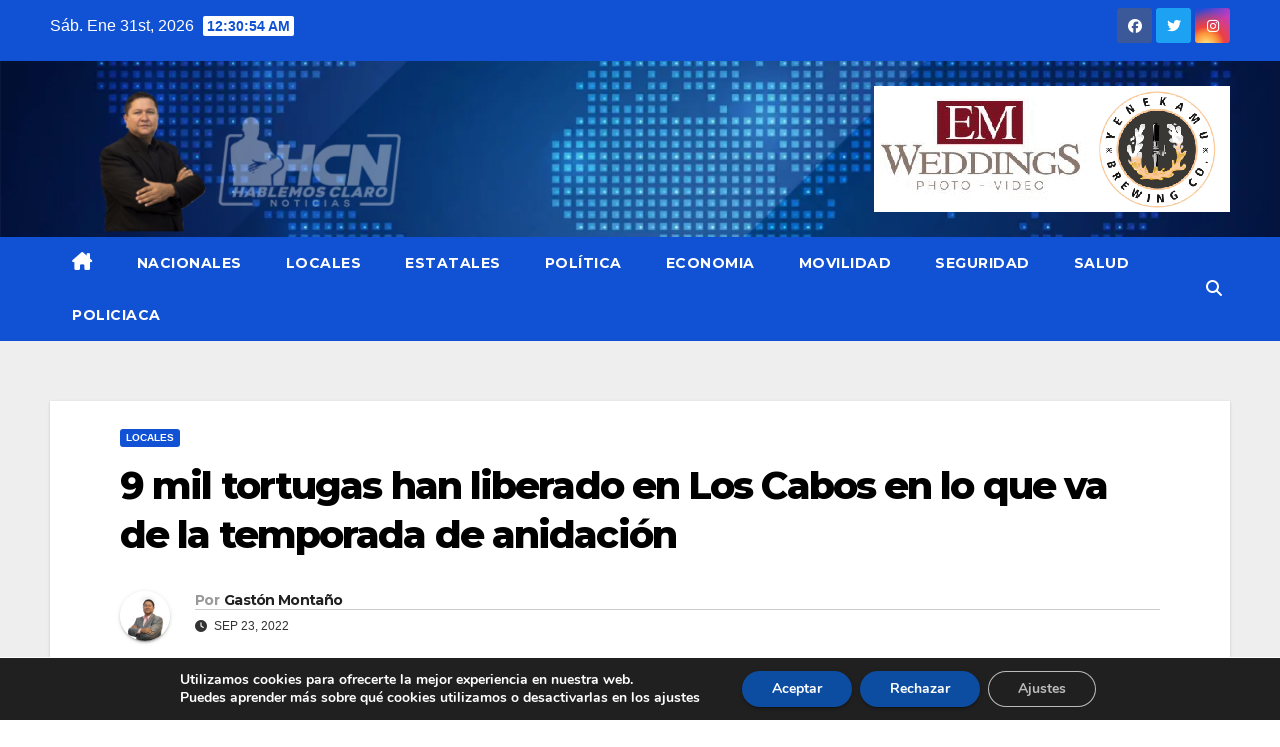

--- FILE ---
content_type: text/html; charset=UTF-8
request_url: https://hcn.mx/2022/09/23/9-mil-tortugas-han-liberado-en-los-cabos-en-lo-que-va-de-la-temporada-de-anidacion/
body_size: 89914
content:
<!DOCTYPE html>
<html lang="es">
<head>
<meta charset="UTF-8">
<meta name="viewport" content="width=device-width, initial-scale=1">
<link rel="profile" href="https://gmpg.org/xfn/11">
<title>9 mil tortugas han liberado en Los Cabos en lo que va de la temporada de anidación &#8211; HCN</title>
<meta name='robots' content='max-image-preview:large' />

<!-- Open Graph Meta Tags generated by Blog2Social 842 - https://www.blog2social.com -->
<meta property="og:title" content="9 mil tortugas han liberado en Los Cabos en lo que va de la temporada de anidación"/>
<meta property="og:description" content="• Se han protegido 4 mil 694 nidos con 33 mil 899 huevos.  Los Cabos, B.C.S., 23 septiembre 2022.- Ante la temporada de desove de la tortuga marina en playa"/>
<meta property="og:url" content="https://hcn.mx/2022/09/23/9-mil-tortugas-han-liberado-en-los-cabos-en-lo-que-va-de-la-temporada-de-anidacion/"/>
<meta property="og:image" content="https://hcn.mx/wp-content/uploads/2022/09/04-9-mil-tortugas-han-liberado-en-Los-Cabos-en-lo-que-va-la-temporada-de-anidacioen-02.jpeg"/>
<meta property="og:type" content="article"/>
<meta property="og:article:published_time" content="2022-09-23 14:58:43"/>
<meta property="og:article:modified_time" content="2022-09-23 14:58:43"/>
<!-- Open Graph Meta Tags generated by Blog2Social 842 - https://www.blog2social.com -->

<!-- Twitter Card generated by Blog2Social 842 - https://www.blog2social.com -->
<meta name="twitter:card" content="summary">
<meta name="twitter:title" content="9 mil tortugas han liberado en Los Cabos en lo que va de la temporada de anidación"/>
<meta name="twitter:description" content="• Se han protegido 4 mil 694 nidos con 33 mil 899 huevos.  Los Cabos, B.C.S., 23 septiembre 2022.- Ante la temporada de desove de la tortuga marina en playa"/>
<meta name="twitter:image" content="https://hcn.mx/wp-content/uploads/2022/09/04-9-mil-tortugas-han-liberado-en-Los-Cabos-en-lo-que-va-la-temporada-de-anidacioen-02.jpeg"/>
<!-- Twitter Card generated by Blog2Social 842 - https://www.blog2social.com -->
<meta name="author" content="Gastón Montaño"/>
<link rel='dns-prefetch' href='//fonts.googleapis.com' />
<link rel="alternate" type="application/rss+xml" title="HCN &raquo; Feed" href="https://hcn.mx/feed/" />
<link rel="alternate" type="application/rss+xml" title="HCN &raquo; Feed de los comentarios" href="https://hcn.mx/comments/feed/" />
<link rel="alternate" title="oEmbed (JSON)" type="application/json+oembed" href="https://hcn.mx/wp-json/oembed/1.0/embed?url=https%3A%2F%2Fhcn.mx%2F2022%2F09%2F23%2F9-mil-tortugas-han-liberado-en-los-cabos-en-lo-que-va-de-la-temporada-de-anidacion%2F" />
<link rel="alternate" title="oEmbed (XML)" type="text/xml+oembed" href="https://hcn.mx/wp-json/oembed/1.0/embed?url=https%3A%2F%2Fhcn.mx%2F2022%2F09%2F23%2F9-mil-tortugas-han-liberado-en-los-cabos-en-lo-que-va-de-la-temporada-de-anidacion%2F&#038;format=xml" />
<style id='wp-img-auto-sizes-contain-inline-css'>
img:is([sizes=auto i],[sizes^="auto," i]){contain-intrinsic-size:3000px 1500px}
/*# sourceURL=wp-img-auto-sizes-contain-inline-css */
</style>
<style id='wp-emoji-styles-inline-css'>

	img.wp-smiley, img.emoji {
		display: inline !important;
		border: none !important;
		box-shadow: none !important;
		height: 1em !important;
		width: 1em !important;
		margin: 0 0.07em !important;
		vertical-align: -0.1em !important;
		background: none !important;
		padding: 0 !important;
	}
/*# sourceURL=wp-emoji-styles-inline-css */
</style>
<style id='wp-block-library-inline-css'>
:root{--wp-block-synced-color:#7a00df;--wp-block-synced-color--rgb:122,0,223;--wp-bound-block-color:var(--wp-block-synced-color);--wp-editor-canvas-background:#ddd;--wp-admin-theme-color:#007cba;--wp-admin-theme-color--rgb:0,124,186;--wp-admin-theme-color-darker-10:#006ba1;--wp-admin-theme-color-darker-10--rgb:0,107,160.5;--wp-admin-theme-color-darker-20:#005a87;--wp-admin-theme-color-darker-20--rgb:0,90,135;--wp-admin-border-width-focus:2px}@media (min-resolution:192dpi){:root{--wp-admin-border-width-focus:1.5px}}.wp-element-button{cursor:pointer}:root .has-very-light-gray-background-color{background-color:#eee}:root .has-very-dark-gray-background-color{background-color:#313131}:root .has-very-light-gray-color{color:#eee}:root .has-very-dark-gray-color{color:#313131}:root .has-vivid-green-cyan-to-vivid-cyan-blue-gradient-background{background:linear-gradient(135deg,#00d084,#0693e3)}:root .has-purple-crush-gradient-background{background:linear-gradient(135deg,#34e2e4,#4721fb 50%,#ab1dfe)}:root .has-hazy-dawn-gradient-background{background:linear-gradient(135deg,#faaca8,#dad0ec)}:root .has-subdued-olive-gradient-background{background:linear-gradient(135deg,#fafae1,#67a671)}:root .has-atomic-cream-gradient-background{background:linear-gradient(135deg,#fdd79a,#004a59)}:root .has-nightshade-gradient-background{background:linear-gradient(135deg,#330968,#31cdcf)}:root .has-midnight-gradient-background{background:linear-gradient(135deg,#020381,#2874fc)}:root{--wp--preset--font-size--normal:16px;--wp--preset--font-size--huge:42px}.has-regular-font-size{font-size:1em}.has-larger-font-size{font-size:2.625em}.has-normal-font-size{font-size:var(--wp--preset--font-size--normal)}.has-huge-font-size{font-size:var(--wp--preset--font-size--huge)}.has-text-align-center{text-align:center}.has-text-align-left{text-align:left}.has-text-align-right{text-align:right}.has-fit-text{white-space:nowrap!important}#end-resizable-editor-section{display:none}.aligncenter{clear:both}.items-justified-left{justify-content:flex-start}.items-justified-center{justify-content:center}.items-justified-right{justify-content:flex-end}.items-justified-space-between{justify-content:space-between}.screen-reader-text{border:0;clip-path:inset(50%);height:1px;margin:-1px;overflow:hidden;padding:0;position:absolute;width:1px;word-wrap:normal!important}.screen-reader-text:focus{background-color:#ddd;clip-path:none;color:#444;display:block;font-size:1em;height:auto;left:5px;line-height:normal;padding:15px 23px 14px;text-decoration:none;top:5px;width:auto;z-index:100000}html :where(.has-border-color){border-style:solid}html :where([style*=border-top-color]){border-top-style:solid}html :where([style*=border-right-color]){border-right-style:solid}html :where([style*=border-bottom-color]){border-bottom-style:solid}html :where([style*=border-left-color]){border-left-style:solid}html :where([style*=border-width]){border-style:solid}html :where([style*=border-top-width]){border-top-style:solid}html :where([style*=border-right-width]){border-right-style:solid}html :where([style*=border-bottom-width]){border-bottom-style:solid}html :where([style*=border-left-width]){border-left-style:solid}html :where(img[class*=wp-image-]){height:auto;max-width:100%}:where(figure){margin:0 0 1em}html :where(.is-position-sticky){--wp-admin--admin-bar--position-offset:var(--wp-admin--admin-bar--height,0px)}@media screen and (max-width:600px){html :where(.is-position-sticky){--wp-admin--admin-bar--position-offset:0px}}

/*# sourceURL=wp-block-library-inline-css */
</style><style id='global-styles-inline-css'>
:root{--wp--preset--aspect-ratio--square: 1;--wp--preset--aspect-ratio--4-3: 4/3;--wp--preset--aspect-ratio--3-4: 3/4;--wp--preset--aspect-ratio--3-2: 3/2;--wp--preset--aspect-ratio--2-3: 2/3;--wp--preset--aspect-ratio--16-9: 16/9;--wp--preset--aspect-ratio--9-16: 9/16;--wp--preset--color--black: #000000;--wp--preset--color--cyan-bluish-gray: #abb8c3;--wp--preset--color--white: #ffffff;--wp--preset--color--pale-pink: #f78da7;--wp--preset--color--vivid-red: #cf2e2e;--wp--preset--color--luminous-vivid-orange: #ff6900;--wp--preset--color--luminous-vivid-amber: #fcb900;--wp--preset--color--light-green-cyan: #7bdcb5;--wp--preset--color--vivid-green-cyan: #00d084;--wp--preset--color--pale-cyan-blue: #8ed1fc;--wp--preset--color--vivid-cyan-blue: #0693e3;--wp--preset--color--vivid-purple: #9b51e0;--wp--preset--gradient--vivid-cyan-blue-to-vivid-purple: linear-gradient(135deg,rgb(6,147,227) 0%,rgb(155,81,224) 100%);--wp--preset--gradient--light-green-cyan-to-vivid-green-cyan: linear-gradient(135deg,rgb(122,220,180) 0%,rgb(0,208,130) 100%);--wp--preset--gradient--luminous-vivid-amber-to-luminous-vivid-orange: linear-gradient(135deg,rgb(252,185,0) 0%,rgb(255,105,0) 100%);--wp--preset--gradient--luminous-vivid-orange-to-vivid-red: linear-gradient(135deg,rgb(255,105,0) 0%,rgb(207,46,46) 100%);--wp--preset--gradient--very-light-gray-to-cyan-bluish-gray: linear-gradient(135deg,rgb(238,238,238) 0%,rgb(169,184,195) 100%);--wp--preset--gradient--cool-to-warm-spectrum: linear-gradient(135deg,rgb(74,234,220) 0%,rgb(151,120,209) 20%,rgb(207,42,186) 40%,rgb(238,44,130) 60%,rgb(251,105,98) 80%,rgb(254,248,76) 100%);--wp--preset--gradient--blush-light-purple: linear-gradient(135deg,rgb(255,206,236) 0%,rgb(152,150,240) 100%);--wp--preset--gradient--blush-bordeaux: linear-gradient(135deg,rgb(254,205,165) 0%,rgb(254,45,45) 50%,rgb(107,0,62) 100%);--wp--preset--gradient--luminous-dusk: linear-gradient(135deg,rgb(255,203,112) 0%,rgb(199,81,192) 50%,rgb(65,88,208) 100%);--wp--preset--gradient--pale-ocean: linear-gradient(135deg,rgb(255,245,203) 0%,rgb(182,227,212) 50%,rgb(51,167,181) 100%);--wp--preset--gradient--electric-grass: linear-gradient(135deg,rgb(202,248,128) 0%,rgb(113,206,126) 100%);--wp--preset--gradient--midnight: linear-gradient(135deg,rgb(2,3,129) 0%,rgb(40,116,252) 100%);--wp--preset--font-size--small: 13px;--wp--preset--font-size--medium: 20px;--wp--preset--font-size--large: 36px;--wp--preset--font-size--x-large: 42px;--wp--preset--spacing--20: 0.44rem;--wp--preset--spacing--30: 0.67rem;--wp--preset--spacing--40: 1rem;--wp--preset--spacing--50: 1.5rem;--wp--preset--spacing--60: 2.25rem;--wp--preset--spacing--70: 3.38rem;--wp--preset--spacing--80: 5.06rem;--wp--preset--shadow--natural: 6px 6px 9px rgba(0, 0, 0, 0.2);--wp--preset--shadow--deep: 12px 12px 50px rgba(0, 0, 0, 0.4);--wp--preset--shadow--sharp: 6px 6px 0px rgba(0, 0, 0, 0.2);--wp--preset--shadow--outlined: 6px 6px 0px -3px rgb(255, 255, 255), 6px 6px rgb(0, 0, 0);--wp--preset--shadow--crisp: 6px 6px 0px rgb(0, 0, 0);}:where(.is-layout-flex){gap: 0.5em;}:where(.is-layout-grid){gap: 0.5em;}body .is-layout-flex{display: flex;}.is-layout-flex{flex-wrap: wrap;align-items: center;}.is-layout-flex > :is(*, div){margin: 0;}body .is-layout-grid{display: grid;}.is-layout-grid > :is(*, div){margin: 0;}:where(.wp-block-columns.is-layout-flex){gap: 2em;}:where(.wp-block-columns.is-layout-grid){gap: 2em;}:where(.wp-block-post-template.is-layout-flex){gap: 1.25em;}:where(.wp-block-post-template.is-layout-grid){gap: 1.25em;}.has-black-color{color: var(--wp--preset--color--black) !important;}.has-cyan-bluish-gray-color{color: var(--wp--preset--color--cyan-bluish-gray) !important;}.has-white-color{color: var(--wp--preset--color--white) !important;}.has-pale-pink-color{color: var(--wp--preset--color--pale-pink) !important;}.has-vivid-red-color{color: var(--wp--preset--color--vivid-red) !important;}.has-luminous-vivid-orange-color{color: var(--wp--preset--color--luminous-vivid-orange) !important;}.has-luminous-vivid-amber-color{color: var(--wp--preset--color--luminous-vivid-amber) !important;}.has-light-green-cyan-color{color: var(--wp--preset--color--light-green-cyan) !important;}.has-vivid-green-cyan-color{color: var(--wp--preset--color--vivid-green-cyan) !important;}.has-pale-cyan-blue-color{color: var(--wp--preset--color--pale-cyan-blue) !important;}.has-vivid-cyan-blue-color{color: var(--wp--preset--color--vivid-cyan-blue) !important;}.has-vivid-purple-color{color: var(--wp--preset--color--vivid-purple) !important;}.has-black-background-color{background-color: var(--wp--preset--color--black) !important;}.has-cyan-bluish-gray-background-color{background-color: var(--wp--preset--color--cyan-bluish-gray) !important;}.has-white-background-color{background-color: var(--wp--preset--color--white) !important;}.has-pale-pink-background-color{background-color: var(--wp--preset--color--pale-pink) !important;}.has-vivid-red-background-color{background-color: var(--wp--preset--color--vivid-red) !important;}.has-luminous-vivid-orange-background-color{background-color: var(--wp--preset--color--luminous-vivid-orange) !important;}.has-luminous-vivid-amber-background-color{background-color: var(--wp--preset--color--luminous-vivid-amber) !important;}.has-light-green-cyan-background-color{background-color: var(--wp--preset--color--light-green-cyan) !important;}.has-vivid-green-cyan-background-color{background-color: var(--wp--preset--color--vivid-green-cyan) !important;}.has-pale-cyan-blue-background-color{background-color: var(--wp--preset--color--pale-cyan-blue) !important;}.has-vivid-cyan-blue-background-color{background-color: var(--wp--preset--color--vivid-cyan-blue) !important;}.has-vivid-purple-background-color{background-color: var(--wp--preset--color--vivid-purple) !important;}.has-black-border-color{border-color: var(--wp--preset--color--black) !important;}.has-cyan-bluish-gray-border-color{border-color: var(--wp--preset--color--cyan-bluish-gray) !important;}.has-white-border-color{border-color: var(--wp--preset--color--white) !important;}.has-pale-pink-border-color{border-color: var(--wp--preset--color--pale-pink) !important;}.has-vivid-red-border-color{border-color: var(--wp--preset--color--vivid-red) !important;}.has-luminous-vivid-orange-border-color{border-color: var(--wp--preset--color--luminous-vivid-orange) !important;}.has-luminous-vivid-amber-border-color{border-color: var(--wp--preset--color--luminous-vivid-amber) !important;}.has-light-green-cyan-border-color{border-color: var(--wp--preset--color--light-green-cyan) !important;}.has-vivid-green-cyan-border-color{border-color: var(--wp--preset--color--vivid-green-cyan) !important;}.has-pale-cyan-blue-border-color{border-color: var(--wp--preset--color--pale-cyan-blue) !important;}.has-vivid-cyan-blue-border-color{border-color: var(--wp--preset--color--vivid-cyan-blue) !important;}.has-vivid-purple-border-color{border-color: var(--wp--preset--color--vivid-purple) !important;}.has-vivid-cyan-blue-to-vivid-purple-gradient-background{background: var(--wp--preset--gradient--vivid-cyan-blue-to-vivid-purple) !important;}.has-light-green-cyan-to-vivid-green-cyan-gradient-background{background: var(--wp--preset--gradient--light-green-cyan-to-vivid-green-cyan) !important;}.has-luminous-vivid-amber-to-luminous-vivid-orange-gradient-background{background: var(--wp--preset--gradient--luminous-vivid-amber-to-luminous-vivid-orange) !important;}.has-luminous-vivid-orange-to-vivid-red-gradient-background{background: var(--wp--preset--gradient--luminous-vivid-orange-to-vivid-red) !important;}.has-very-light-gray-to-cyan-bluish-gray-gradient-background{background: var(--wp--preset--gradient--very-light-gray-to-cyan-bluish-gray) !important;}.has-cool-to-warm-spectrum-gradient-background{background: var(--wp--preset--gradient--cool-to-warm-spectrum) !important;}.has-blush-light-purple-gradient-background{background: var(--wp--preset--gradient--blush-light-purple) !important;}.has-blush-bordeaux-gradient-background{background: var(--wp--preset--gradient--blush-bordeaux) !important;}.has-luminous-dusk-gradient-background{background: var(--wp--preset--gradient--luminous-dusk) !important;}.has-pale-ocean-gradient-background{background: var(--wp--preset--gradient--pale-ocean) !important;}.has-electric-grass-gradient-background{background: var(--wp--preset--gradient--electric-grass) !important;}.has-midnight-gradient-background{background: var(--wp--preset--gradient--midnight) !important;}.has-small-font-size{font-size: var(--wp--preset--font-size--small) !important;}.has-medium-font-size{font-size: var(--wp--preset--font-size--medium) !important;}.has-large-font-size{font-size: var(--wp--preset--font-size--large) !important;}.has-x-large-font-size{font-size: var(--wp--preset--font-size--x-large) !important;}
/*# sourceURL=global-styles-inline-css */
</style>

<style id='classic-theme-styles-inline-css'>
/*! This file is auto-generated */
.wp-block-button__link{color:#fff;background-color:#32373c;border-radius:9999px;box-shadow:none;text-decoration:none;padding:calc(.667em + 2px) calc(1.333em + 2px);font-size:1.125em}.wp-block-file__button{background:#32373c;color:#fff;text-decoration:none}
/*# sourceURL=/wp-includes/css/classic-themes.min.css */
</style>
<link rel='stylesheet' id='tiempo-css' href='https://hcn.mx/wp-content/plugins/tiempo/public/css/tiempo-public.css?ver=1.0.0' media='all' />
<link rel='stylesheet' id='SFSImainCss-css' href='https://hcn.mx/wp-content/plugins/ultimate-social-media-icons/css/sfsi-style.css?ver=2.9.5' media='all' />
<link rel='stylesheet' id='newsup-fonts-css' href='//fonts.googleapis.com/css?family=Montserrat%3A400%2C500%2C700%2C800%7CWork%2BSans%3A300%2C400%2C500%2C600%2C700%2C800%2C900%26display%3Dswap&#038;subset=latin%2Clatin-ext' media='all' />
<link rel='stylesheet' id='bootstrap-css' href='https://hcn.mx/wp-content/themes/newsup/css/bootstrap.css?ver=6.9' media='all' />
<link rel='stylesheet' id='newsup-style-css' href='https://hcn.mx/wp-content/themes/news-click/style.css?ver=6.9' media='all' />
<link rel='stylesheet' id='font-awesome-5-all-css' href='https://hcn.mx/wp-content/themes/newsup/css/font-awesome/css/all.min.css?ver=6.9' media='all' />
<link rel='stylesheet' id='font-awesome-4-shim-css' href='https://hcn.mx/wp-content/themes/newsup/css/font-awesome/css/v4-shims.min.css?ver=6.9' media='all' />
<link rel='stylesheet' id='owl-carousel-css' href='https://hcn.mx/wp-content/themes/newsup/css/owl.carousel.css?ver=6.9' media='all' />
<link rel='stylesheet' id='smartmenus-css' href='https://hcn.mx/wp-content/themes/newsup/css/jquery.smartmenus.bootstrap.css?ver=6.9' media='all' />
<link rel='stylesheet' id='newsup-custom-css-css' href='https://hcn.mx/wp-content/themes/newsup/inc/ansar/customize/css/customizer.css?ver=1.0' media='all' />
<link rel='stylesheet' id='moove_gdpr_frontend-css' href='https://hcn.mx/wp-content/plugins/gdpr-cookie-compliance/dist/styles/gdpr-main.css?ver=4.16.1' media='all' />
<style id='moove_gdpr_frontend-inline-css'>
#moove_gdpr_cookie_modal,#moove_gdpr_cookie_info_bar,.gdpr_cookie_settings_shortcode_content{font-family:Nunito,sans-serif}#moove_gdpr_save_popup_settings_button{background-color:#373737;color:#fff}#moove_gdpr_save_popup_settings_button:hover{background-color:#000}#moove_gdpr_cookie_info_bar .moove-gdpr-info-bar-container .moove-gdpr-info-bar-content a.mgbutton,#moove_gdpr_cookie_info_bar .moove-gdpr-info-bar-container .moove-gdpr-info-bar-content button.mgbutton{background-color:#0c4da2}#moove_gdpr_cookie_modal .moove-gdpr-modal-content .moove-gdpr-modal-footer-content .moove-gdpr-button-holder a.mgbutton,#moove_gdpr_cookie_modal .moove-gdpr-modal-content .moove-gdpr-modal-footer-content .moove-gdpr-button-holder button.mgbutton,.gdpr_cookie_settings_shortcode_content .gdpr-shr-button.button-green{background-color:#0c4da2;border-color:#0c4da2}#moove_gdpr_cookie_modal .moove-gdpr-modal-content .moove-gdpr-modal-footer-content .moove-gdpr-button-holder a.mgbutton:hover,#moove_gdpr_cookie_modal .moove-gdpr-modal-content .moove-gdpr-modal-footer-content .moove-gdpr-button-holder button.mgbutton:hover,.gdpr_cookie_settings_shortcode_content .gdpr-shr-button.button-green:hover{background-color:#fff;color:#0c4da2}#moove_gdpr_cookie_modal .moove-gdpr-modal-content .moove-gdpr-modal-close i,#moove_gdpr_cookie_modal .moove-gdpr-modal-content .moove-gdpr-modal-close span.gdpr-icon{background-color:#0c4da2;border:1px solid #0c4da2}#moove_gdpr_cookie_info_bar span.change-settings-button.focus-g,#moove_gdpr_cookie_info_bar span.change-settings-button:focus,#moove_gdpr_cookie_info_bar button.change-settings-button.focus-g,#moove_gdpr_cookie_info_bar button.change-settings-button:focus{-webkit-box-shadow:0 0 1px 3px #0c4da2;-moz-box-shadow:0 0 1px 3px #0c4da2;box-shadow:0 0 1px 3px #0c4da2}#moove_gdpr_cookie_modal .moove-gdpr-modal-content .moove-gdpr-modal-close i:hover,#moove_gdpr_cookie_modal .moove-gdpr-modal-content .moove-gdpr-modal-close span.gdpr-icon:hover,#moove_gdpr_cookie_info_bar span[data-href]>u.change-settings-button{color:#0c4da2}#moove_gdpr_cookie_modal .moove-gdpr-modal-content .moove-gdpr-modal-left-content #moove-gdpr-menu li.menu-item-selected a span.gdpr-icon,#moove_gdpr_cookie_modal .moove-gdpr-modal-content .moove-gdpr-modal-left-content #moove-gdpr-menu li.menu-item-selected button span.gdpr-icon{color:inherit}#moove_gdpr_cookie_modal .moove-gdpr-modal-content .moove-gdpr-modal-left-content #moove-gdpr-menu li a span.gdpr-icon,#moove_gdpr_cookie_modal .moove-gdpr-modal-content .moove-gdpr-modal-left-content #moove-gdpr-menu li button span.gdpr-icon{color:inherit}#moove_gdpr_cookie_modal .gdpr-acc-link{line-height:0;font-size:0;color:transparent;position:absolute}#moove_gdpr_cookie_modal .moove-gdpr-modal-content .moove-gdpr-modal-close:hover i,#moove_gdpr_cookie_modal .moove-gdpr-modal-content .moove-gdpr-modal-left-content #moove-gdpr-menu li a,#moove_gdpr_cookie_modal .moove-gdpr-modal-content .moove-gdpr-modal-left-content #moove-gdpr-menu li button,#moove_gdpr_cookie_modal .moove-gdpr-modal-content .moove-gdpr-modal-left-content #moove-gdpr-menu li button i,#moove_gdpr_cookie_modal .moove-gdpr-modal-content .moove-gdpr-modal-left-content #moove-gdpr-menu li a i,#moove_gdpr_cookie_modal .moove-gdpr-modal-content .moove-gdpr-tab-main .moove-gdpr-tab-main-content a:hover,#moove_gdpr_cookie_info_bar.moove-gdpr-dark-scheme .moove-gdpr-info-bar-container .moove-gdpr-info-bar-content a.mgbutton:hover,#moove_gdpr_cookie_info_bar.moove-gdpr-dark-scheme .moove-gdpr-info-bar-container .moove-gdpr-info-bar-content button.mgbutton:hover,#moove_gdpr_cookie_info_bar.moove-gdpr-dark-scheme .moove-gdpr-info-bar-container .moove-gdpr-info-bar-content a:hover,#moove_gdpr_cookie_info_bar.moove-gdpr-dark-scheme .moove-gdpr-info-bar-container .moove-gdpr-info-bar-content button:hover,#moove_gdpr_cookie_info_bar.moove-gdpr-dark-scheme .moove-gdpr-info-bar-container .moove-gdpr-info-bar-content span.change-settings-button:hover,#moove_gdpr_cookie_info_bar.moove-gdpr-dark-scheme .moove-gdpr-info-bar-container .moove-gdpr-info-bar-content button.change-settings-button:hover,#moove_gdpr_cookie_info_bar.moove-gdpr-dark-scheme .moove-gdpr-info-bar-container .moove-gdpr-info-bar-content u.change-settings-button:hover,#moove_gdpr_cookie_info_bar span[data-href]>u.change-settings-button,#moove_gdpr_cookie_info_bar.moove-gdpr-dark-scheme .moove-gdpr-info-bar-container .moove-gdpr-info-bar-content a.mgbutton.focus-g,#moove_gdpr_cookie_info_bar.moove-gdpr-dark-scheme .moove-gdpr-info-bar-container .moove-gdpr-info-bar-content button.mgbutton.focus-g,#moove_gdpr_cookie_info_bar.moove-gdpr-dark-scheme .moove-gdpr-info-bar-container .moove-gdpr-info-bar-content a.focus-g,#moove_gdpr_cookie_info_bar.moove-gdpr-dark-scheme .moove-gdpr-info-bar-container .moove-gdpr-info-bar-content button.focus-g,#moove_gdpr_cookie_info_bar.moove-gdpr-dark-scheme .moove-gdpr-info-bar-container .moove-gdpr-info-bar-content a.mgbutton:focus,#moove_gdpr_cookie_info_bar.moove-gdpr-dark-scheme .moove-gdpr-info-bar-container .moove-gdpr-info-bar-content button.mgbutton:focus,#moove_gdpr_cookie_info_bar.moove-gdpr-dark-scheme .moove-gdpr-info-bar-container .moove-gdpr-info-bar-content a:focus,#moove_gdpr_cookie_info_bar.moove-gdpr-dark-scheme .moove-gdpr-info-bar-container .moove-gdpr-info-bar-content button:focus,#moove_gdpr_cookie_info_bar.moove-gdpr-dark-scheme .moove-gdpr-info-bar-container .moove-gdpr-info-bar-content span.change-settings-button.focus-g,span.change-settings-button:focus,button.change-settings-button.focus-g,button.change-settings-button:focus,#moove_gdpr_cookie_info_bar.moove-gdpr-dark-scheme .moove-gdpr-info-bar-container .moove-gdpr-info-bar-content u.change-settings-button.focus-g,#moove_gdpr_cookie_info_bar.moove-gdpr-dark-scheme .moove-gdpr-info-bar-container .moove-gdpr-info-bar-content u.change-settings-button:focus{color:#0c4da2}#moove_gdpr_cookie_modal .moove-gdpr-branding.focus-g span,#moove_gdpr_cookie_modal .moove-gdpr-modal-content .moove-gdpr-tab-main a.focus-g{color:#0c4da2}#moove_gdpr_cookie_modal.gdpr_lightbox-hide{display:none}
/*# sourceURL=moove_gdpr_frontend-inline-css */
</style>
<link rel='stylesheet' id='newsup-style-parent-css' href='https://hcn.mx/wp-content/themes/newsup/style.css?ver=6.9' media='all' />
<link rel='stylesheet' id='newsclick-style-css' href='https://hcn.mx/wp-content/themes/news-click/style.css?ver=1.0' media='all' />
<link rel='stylesheet' id='newsclick-default-css-css' href='https://hcn.mx/wp-content/themes/news-click/css/colors/default.css?ver=6.9' media='all' />
<script src="https://hcn.mx/wp-includes/js/jquery/jquery.min.js?ver=3.7.1" id="jquery-core-js"></script>
<script src="https://hcn.mx/wp-includes/js/jquery/jquery-migrate.min.js?ver=3.4.1" id="jquery-migrate-js"></script>
<script src="https://hcn.mx/wp-content/plugins/tiempo/public/js/tiempo-public.js?ver=1.0.0" id="tiempo-js"></script>
<script src="https://hcn.mx/wp-content/themes/newsup/js/navigation.js?ver=6.9" id="newsup-navigation-js"></script>
<script src="https://hcn.mx/wp-content/themes/newsup/js/bootstrap.js?ver=6.9" id="bootstrap-js"></script>
<script src="https://hcn.mx/wp-content/themes/newsup/js/owl.carousel.min.js?ver=6.9" id="owl-carousel-min-js"></script>
<script src="https://hcn.mx/wp-content/themes/newsup/js/jquery.smartmenus.js?ver=6.9" id="smartmenus-js-js"></script>
<script src="https://hcn.mx/wp-content/themes/newsup/js/jquery.smartmenus.bootstrap.js?ver=6.9" id="bootstrap-smartmenus-js-js"></script>
<script src="https://hcn.mx/wp-content/themes/newsup/js/jquery.marquee.js?ver=6.9" id="newsup-marquee-js-js"></script>
<script src="https://hcn.mx/wp-content/themes/newsup/js/main.js?ver=6.9" id="newsup-main-js-js"></script>
<link rel="https://api.w.org/" href="https://hcn.mx/wp-json/" /><link rel="alternate" title="JSON" type="application/json" href="https://hcn.mx/wp-json/wp/v2/posts/7025" /><link rel="EditURI" type="application/rsd+xml" title="RSD" href="https://hcn.mx/xmlrpc.php?rsd" />
<meta name="generator" content="WordPress 6.9" />
<link rel="canonical" href="https://hcn.mx/2022/09/23/9-mil-tortugas-han-liberado-en-los-cabos-en-lo-que-va-de-la-temporada-de-anidacion/" />
<link rel='shortlink' href='https://hcn.mx/?p=7025' />
<meta name="follow.[base64]" content="LqsfKXEJfvL8Y46NeLTA"/><meta property="og:image:secure_url" content="https://hcn.mx/wp-content/uploads/2022/09/04-9-mil-tortugas-han-liberado-en-Los-Cabos-en-lo-que-va-la-temporada-de-anidacioen-02.jpeg" data-id="sfsi"><meta property="twitter:card" content="summary_large_image" data-id="sfsi"><meta property="twitter:image" content="https://hcn.mx/wp-content/uploads/2022/09/04-9-mil-tortugas-han-liberado-en-Los-Cabos-en-lo-que-va-la-temporada-de-anidacioen-02.jpeg" data-id="sfsi"><meta property="og:image:type" content="" data-id="sfsi" /><meta property="og:image:width" content="1280" data-id="sfsi" /><meta property="og:image:height" content="960" data-id="sfsi" /><meta property="og:url" content="https://hcn.mx/2022/09/23/9-mil-tortugas-han-liberado-en-los-cabos-en-lo-que-va-de-la-temporada-de-anidacion/" data-id="sfsi" /><meta property="og:description" content="• Se han protegido 4 mil 694 nidos con 33 mil 899 huevos.

Los Cabos, B.C.S., 23 septiembre 2022.- Ante la temporada de desove de la tortuga marina en playas de Los Cabos, personal de la Dirección General de Ecología y Medio Ambiente a través de la Coordinación del Programa de Protección a la Tortuga Marina que dirige Gabriel Olvera, dio a conocer que actualmente se trabaja en la protección de 4 mil 694 nidos que se encuentran en 15 corrales de incubación distribuidos en diferentes playas de este destino turístico.



“Hasta el día de hoy tenemos 33 mil 899 huevos protegidos y 9 mil crias liberadas, vamos al 20% de esta temporada por lo que estos números que llevamos se van a multiplicar 5 veces al final; quiero decirles que hemos hecho comparación con temporadas anteriores y esta es un poco más alta de lo normal’’, indicó el coordinador del Programa de Protección a la Tortuga Marina, Gabriel Olvera.



El servidor público externó el apoyo a quienes se han sumado a la labor de la protección de la tortuga marina como la iniciativa privada, diversas asociaciones civiles y población en general: ‘’hay un comité integrado por diversas empresas, el sector hotelero y dependencias de Gobierno, donde se incide en la coordinación de la labor de campo para la protección de la especie’’, añadió.

Asimismo, el coordinador reiteró las recomendaciones a la ciudadanía para el contacto con la tortuga a la hora de salir a desovar: ‘’es muy común que personas que están en la playa vean a una de estas especies desovando e intenten tomar foto o querer tocarlas, sin embargo es importante que no lo hagan ya que es una especie muy delicada, les lastima la luz y se pueden regresar al mar sin desovar, ademas de que son portadoras de bacterias, por ello es importante no acercarse; aquí lo que se recomienda es llamar al teléfono (624)105-0903 donde atendemos de manera urgente’’, indicó.



Para concluir, hizo reiterativo el llamado a la población a no meter carros ni mascotas a las playas, toda vez que afectan los nidos de las tortugas: ‘’mascotas y vehículos dañan la anidación, si llevan perros lo puede hacer con correa para evitar que pueda asustar a la especie; es importante la colaboración de la población y visitantes para ayudarnos a proteger a las tortugas, sus nidos y que posteriormente puedan participar en la liberación de las crias’’, finalizó.

&nbsp;

&nbsp;

&nbsp;

&nbsp;

&nbsp;

&nbsp;

&nbsp;" data-id="sfsi" /><meta property="og:title" content="9 mil tortugas han liberado en Los Cabos en lo que va de la temporada de anidación" data-id="sfsi" /><!-- Analytics by WP Statistics - https://wp-statistics.com -->
 
<style type="text/css" id="custom-background-css">
    .wrapper { background-color: ffffff; }
</style>
    <style type="text/css">
            .site-title,
        .site-description {
            position: absolute;
            clip: rect(1px, 1px, 1px, 1px);
        }
        </style>
    <style id="custom-background-css">
body.custom-background { background-color: #ffffff; }
</style>
	<link rel="icon" href="https://hcn.mx/wp-content/uploads/2022/05/cropped-ICONO-1-32x32.png" sizes="32x32" />
<link rel="icon" href="https://hcn.mx/wp-content/uploads/2022/05/cropped-ICONO-1-192x192.png" sizes="192x192" />
<link rel="apple-touch-icon" href="https://hcn.mx/wp-content/uploads/2022/05/cropped-ICONO-1-180x180.png" />
<meta name="msapplication-TileImage" content="https://hcn.mx/wp-content/uploads/2022/05/cropped-ICONO-1-270x270.png" />
</head>
<body class="wp-singular post-template-default single single-post postid-7025 single-format-standard custom-background wp-embed-responsive wp-theme-newsup wp-child-theme-news-click sfsi_actvite_theme_default ta-hide-date-author-in-list" >
<div id="page" class="site">
<a class="skip-link screen-reader-text" href="#content">
Saltar al contenido</a>
    <div class="wrapper" id="custom-background-css">
        <header class="mg-headwidget">
            <!--==================== TOP BAR ====================-->

            <div class="mg-head-detail hidden-xs">
    <div class="container-fluid">
        <div class="row">
                        <div class="col-md-6 col-xs-12">
                <ul class="info-left">
                                <li>Sáb. Ene 31st, 2026                 <span  id="time" class="time"></span>
                        </li>
                        </ul>

                           </div>


                        <div class="col-md-6 col-xs-12">
                <ul class="mg-social info-right">
                    
                                            <a  target="_blank" href="https://www.facebook.com/HablemosClaroNoticias">
                      <li><span class="icon-soci facebook"><i class="fab fa-facebook"></i></span> </li></a>
                                                                  <a href="https://twitter.com/Hablemosclaroc1">
                      <li><span class="icon-soci twitter"><i class="fab fa-twitter"></i></span></li></a>
                                                                                        <a  href="https://www.instagram.com/hablemosclaro_gm/">
                      <li><span class="icon-soci instagram"><i class="fab fa-instagram"></i></span></li></a>
                                                                    
                                      </ul>
            </div>
                    </div>
    </div>
</div>
            <div class="clearfix"></div>
                        <div class="mg-nav-widget-area-back" style='background-image: url("https://hcn.mx/wp-content/uploads/2022/05/cropped-PORTADA-1-3.png" );'>
                        <div class="overlay">
              <div class="inner" > 
                <div class="container-fluid">
                    <div class="mg-nav-widget-area">
                        <div class="row align-items-center">
                                                      <div class="col-md-3 col-sm-4 text-center-xs">
                                                              <div class="navbar-header">
                                                                </div>
                            </div>
                                                   <div class="col-md-9">                 <div class="header-ads">
                    <a class="pull-right" # href="#"
                        target="_blank"  >
                        <img width="356" height="126" src="https://hcn.mx/wp-content/uploads/2025/07/cropped-cropped-Captura-de-pantalla-2024-12-02-113043.png" class="attachment-full size-full" alt="" decoding="async" srcset="https://hcn.mx/wp-content/uploads/2025/07/cropped-cropped-Captura-de-pantalla-2024-12-02-113043.png 356w, https://hcn.mx/wp-content/uploads/2025/07/cropped-cropped-Captura-de-pantalla-2024-12-02-113043-300x106.png 300w" sizes="(max-width: 356px) 100vw, 356px" />                    </a>
                </div>
            </div>
            <!-- Trending line END -->
            
                        </div>
                    </div>
                </div>
              </div>
              </div>
          </div>
    <div class="mg-menu-full">
      <nav class="navbar navbar-expand-lg navbar-wp">
        <div class="container-fluid flex-row">
          
                <!-- Right nav -->
                    <div class="m-header pl-3 ml-auto my-2 my-lg-0 position-relative align-items-center">
                                                <a class="mobilehomebtn" href="https://hcn.mx"><span class="fas fa-home"></span></a>
                        
                        <div class="dropdown ml-auto show mg-search-box pr-3">
                            <a class="dropdown-toggle msearch ml-auto" href="#" role="button" id="dropdownMenuLink" data-toggle="dropdown" aria-haspopup="true" aria-expanded="false">
                               <i class="fas fa-search"></i>
                            </a>

                            <div class="dropdown-menu searchinner" aria-labelledby="dropdownMenuLink">
                        <form role="search" method="get" id="searchform" action="https://hcn.mx/">
  <div class="input-group">
    <input type="search" class="form-control" placeholder="Buscar" value="" name="s" />
    <span class="input-group-btn btn-default">
    <button type="submit" class="btn"> <i class="fas fa-search"></i> </button>
    </span> </div>
</form>                      </div>
                        </div>
                        <!-- navbar-toggle -->
                        <button class="navbar-toggler" type="button" data-toggle="collapse" data-target="#navbar-wp" aria-controls="navbarSupportedContent" aria-expanded="false" aria-label="Alternar la navegación">
                          <i class="fas fa-bars"></i>
                        </button>
                        <!-- /navbar-toggle -->
                    </div>
                    <!-- /Right nav --> 
          
                  <div class="collapse navbar-collapse" id="navbar-wp">
                    <div class="d-md-block">
                  <ul id="menu-principal" class="nav navbar-nav mr-auto"><li class="active home"><a class="homebtn" href="https://hcn.mx"><span class='fa-solid fa-house-chimney'></span></a></li><li id="menu-item-36" class="menu-item menu-item-type-taxonomy menu-item-object-category menu-item-36"><a class="nav-link" title="NACIONALES" href="https://hcn.mx/categorías/nacionales/">NACIONALES</a></li>
<li id="menu-item-37" class="menu-item menu-item-type-taxonomy menu-item-object-category current-post-ancestor current-menu-parent current-post-parent menu-item-37"><a class="nav-link" title="LOCALES" href="https://hcn.mx/categorías/locales/">LOCALES</a></li>
<li id="menu-item-38" class="menu-item menu-item-type-taxonomy menu-item-object-category menu-item-38"><a class="nav-link" title="ESTATALES" href="https://hcn.mx/categorías/estatales/">ESTATALES</a></li>
<li id="menu-item-39" class="menu-item menu-item-type-taxonomy menu-item-object-category menu-item-39"><a class="nav-link" title="POLÍTICA" href="https://hcn.mx/categorías/politica/">POLÍTICA</a></li>
<li id="menu-item-40" class="menu-item menu-item-type-taxonomy menu-item-object-category menu-item-40"><a class="nav-link" title="ECONOMIA" href="https://hcn.mx/categorías/economia/">ECONOMIA</a></li>
<li id="menu-item-64" class="menu-item menu-item-type-taxonomy menu-item-object-category menu-item-64"><a class="nav-link" title="MOVILIDAD" href="https://hcn.mx/categorías/movilidad/">MOVILIDAD</a></li>
<li id="menu-item-65" class="menu-item menu-item-type-taxonomy menu-item-object-category menu-item-65"><a class="nav-link" title="SEGURIDAD" href="https://hcn.mx/categorías/seguridad/">SEGURIDAD</a></li>
<li id="menu-item-66" class="menu-item menu-item-type-taxonomy menu-item-object-category menu-item-66"><a class="nav-link" title="SALUD" href="https://hcn.mx/categorías/salud/">SALUD</a></li>
<li id="menu-item-67" class="menu-item menu-item-type-taxonomy menu-item-object-category menu-item-67"><a class="nav-link" title="POLICIACA" href="https://hcn.mx/categorías/policiaca/">POLICIACA</a></li>
</ul>                </div>    
                  </div>

                <!-- Right nav -->
                    <div class="d-none d-lg-block pl-3 ml-auto my-2 my-lg-0 position-relative align-items-center">
                        <div class="dropdown show mg-search-box pr-2">
                            <a class="dropdown-toggle msearch ml-auto" href="#" role="button" id="dropdownMenuLink" data-toggle="dropdown" aria-haspopup="true" aria-expanded="false">
                               <i class="fas fa-search"></i>
                            </a>

                            <div class="dropdown-menu searchinner" aria-labelledby="dropdownMenuLink">
                        <form role="search" method="get" id="searchform" action="https://hcn.mx/">
  <div class="input-group">
    <input type="search" class="form-control" placeholder="Buscar" value="" name="s" />
    <span class="input-group-btn btn-default">
    <button type="submit" class="btn"> <i class="fas fa-search"></i> </button>
    </span> </div>
</form>                      </div>
                        </div>
                        
                    </div>
                    <!-- /Right nav -->  
          </div>
      </nav> <!-- /Navigation -->
    </div>
</header>
<div class="clearfix"></div>
 <!-- =========================
     Page Content Section      
============================== -->
<main id="content" class="single-class content">
  <!--container-->
    <div class="container-fluid">
      <!--row-->
        <div class="row">
                  <div class="col-md-12">
                                <div class="mg-blog-post-box"> 
                    <div class="mg-header">
                        <div class="mg-blog-category"><a class="newsup-categories category-color-1" href="https://hcn.mx/categorías/locales/" alt="Ver todas las entradas en LOCALES"> 
                                 LOCALES
                             </a></div>                        <h1 class="title single"> <a title="Enlace permanente a:9 mil tortugas han liberado en Los Cabos en lo que va de la temporada de anidación">
                            9 mil tortugas han liberado en Los Cabos en lo que va de la temporada de anidación</a>
                        </h1>
                                                <div class="media mg-info-author-block"> 
                                                        <a class="mg-author-pic" href="https://hcn.mx/author/gaston/"> <img alt='' src='https://secure.gravatar.com/avatar/7ab3aac3d394c0fac27f92f387a47110f1c63c7dcca8622a12975b49bfc3a172?s=150&#038;d=mm&#038;r=g' srcset='https://secure.gravatar.com/avatar/7ab3aac3d394c0fac27f92f387a47110f1c63c7dcca8622a12975b49bfc3a172?s=300&#038;d=mm&#038;r=g 2x' class='avatar avatar-150 photo' height='150' width='150' decoding='async'/> </a>
                                                        <div class="media-body">
                                                            <h4 class="media-heading"><span>Por</span><a href="https://hcn.mx/author/gaston/">Gastón Montaño</a></h4>
                                                            <span class="mg-blog-date"><i class="fas fa-clock"></i> 
                                    Sep 23, 2022                                </span>
                                                        </div>
                        </div>
                                            </div>
                    <img width="1280" height="960" src="https://hcn.mx/wp-content/uploads/2022/09/04-9-mil-tortugas-han-liberado-en-Los-Cabos-en-lo-que-va-la-temporada-de-anidacioen-02.jpeg" class="img-fluid wp-post-image" alt="" decoding="async" fetchpriority="high" srcset="https://hcn.mx/wp-content/uploads/2022/09/04-9-mil-tortugas-han-liberado-en-Los-Cabos-en-lo-que-va-la-temporada-de-anidacioen-02.jpeg 1280w, https://hcn.mx/wp-content/uploads/2022/09/04-9-mil-tortugas-han-liberado-en-Los-Cabos-en-lo-que-va-la-temporada-de-anidacioen-02-300x225.jpeg 300w, https://hcn.mx/wp-content/uploads/2022/09/04-9-mil-tortugas-han-liberado-en-Los-Cabos-en-lo-que-va-la-temporada-de-anidacioen-02-1024x768.jpeg 1024w, https://hcn.mx/wp-content/uploads/2022/09/04-9-mil-tortugas-han-liberado-en-Los-Cabos-en-lo-que-va-la-temporada-de-anidacioen-02-768x576.jpeg 768w" sizes="(max-width: 1280px) 100vw, 1280px" />                    <article class="page-content-single small single">
                        <p>• Se han protegido 4 mil 694 nidos con 33 mil 899 huevos.</p>
<p>Los Cabos, B.C.S., 23 septiembre 2022.- Ante la temporada de desove de la tortuga marina en playas de Los Cabos, personal de la Dirección General de Ecología y Medio Ambiente a través de la Coordinación del Programa de Protección a la Tortuga Marina que dirige Gabriel Olvera, dio a conocer que actualmente se trabaja en la protección de 4 mil 694 nidos que se encuentran en 15 corrales de incubación distribuidos en diferentes playas de este destino turístico.</p>
<p><img decoding="async" class="alignnone size-medium wp-image-7027" src="https://hcn.mx/wp-content/uploads/2022/09/04-9-mil-tortugas-han-liberado-en-Los-Cabos-en-lo-que-va-la-temporada-de-anidacioen-01-300x225.jpeg" alt="" width="300" height="225" srcset="https://hcn.mx/wp-content/uploads/2022/09/04-9-mil-tortugas-han-liberado-en-Los-Cabos-en-lo-que-va-la-temporada-de-anidacioen-01-300x225.jpeg 300w, https://hcn.mx/wp-content/uploads/2022/09/04-9-mil-tortugas-han-liberado-en-Los-Cabos-en-lo-que-va-la-temporada-de-anidacioen-01-1024x768.jpeg 1024w, https://hcn.mx/wp-content/uploads/2022/09/04-9-mil-tortugas-han-liberado-en-Los-Cabos-en-lo-que-va-la-temporada-de-anidacioen-01-768x576.jpeg 768w, https://hcn.mx/wp-content/uploads/2022/09/04-9-mil-tortugas-han-liberado-en-Los-Cabos-en-lo-que-va-la-temporada-de-anidacioen-01.jpeg 1280w" sizes="(max-width: 300px) 100vw, 300px" /></p>
<p>“Hasta el día de hoy tenemos 33 mil 899 huevos protegidos y 9 mil crias liberadas, vamos al 20% de esta temporada por lo que estos números que llevamos se van a multiplicar 5 veces al final; quiero decirles que hemos hecho comparación con temporadas anteriores y esta es un poco más alta de lo normal’’, indicó el coordinador del Programa de Protección a la Tortuga Marina, Gabriel Olvera.</p>
<p><img loading="lazy" decoding="async" class="alignnone size-medium wp-image-7028" src="https://hcn.mx/wp-content/uploads/2022/09/04-9-mil-tortugas-han-liberado-en-Los-Cabos-en-lo-que-va-la-temporada-de-anidacioen-05-225x300.jpeg" alt="" width="225" height="300" srcset="https://hcn.mx/wp-content/uploads/2022/09/04-9-mil-tortugas-han-liberado-en-Los-Cabos-en-lo-que-va-la-temporada-de-anidacioen-05-225x300.jpeg 225w, https://hcn.mx/wp-content/uploads/2022/09/04-9-mil-tortugas-han-liberado-en-Los-Cabos-en-lo-que-va-la-temporada-de-anidacioen-05-768x1024.jpeg 768w, https://hcn.mx/wp-content/uploads/2022/09/04-9-mil-tortugas-han-liberado-en-Los-Cabos-en-lo-que-va-la-temporada-de-anidacioen-05.jpeg 960w" sizes="auto, (max-width: 225px) 100vw, 225px" /></p>
<p>El servidor público externó el apoyo a quienes se han sumado a la labor de la protección de la tortuga marina como la iniciativa privada, diversas asociaciones civiles y población en general: ‘’hay un comité integrado por diversas empresas, el sector hotelero y dependencias de Gobierno, donde se incide en la coordinación de la labor de campo para la protección de la especie’’, añadió.</p>
<p>Asimismo, el coordinador reiteró las recomendaciones a la ciudadanía para el contacto con la tortuga a la hora de salir a desovar: ‘’es muy común que personas que están en la playa vean a una de estas especies desovando e intenten tomar foto o querer tocarlas, sin embargo es importante que no lo hagan ya que es una especie muy delicada, les lastima la luz y se pueden regresar al mar sin desovar, ademas de que son portadoras de bacterias, por ello es importante no acercarse; aquí lo que se recomienda es llamar al teléfono (624)105-0903 donde atendemos de manera urgente’’, indicó.</p>
<p><img loading="lazy" decoding="async" class="alignnone size-medium wp-image-7029" src="https://hcn.mx/wp-content/uploads/2022/09/04-9-mil-tortugas-han-liberado-en-Los-Cabos-en-lo-que-va-la-temporada-de-anidacioen-04-225x300.jpeg" alt="" width="225" height="300" srcset="https://hcn.mx/wp-content/uploads/2022/09/04-9-mil-tortugas-han-liberado-en-Los-Cabos-en-lo-que-va-la-temporada-de-anidacioen-04-225x300.jpeg 225w, https://hcn.mx/wp-content/uploads/2022/09/04-9-mil-tortugas-han-liberado-en-Los-Cabos-en-lo-que-va-la-temporada-de-anidacioen-04-768x1024.jpeg 768w, https://hcn.mx/wp-content/uploads/2022/09/04-9-mil-tortugas-han-liberado-en-Los-Cabos-en-lo-que-va-la-temporada-de-anidacioen-04.jpeg 960w" sizes="auto, (max-width: 225px) 100vw, 225px" /></p>
<p>Para concluir, hizo reiterativo el llamado a la población a no meter carros ni mascotas a las playas, toda vez que afectan los nidos de las tortugas: ‘’mascotas y vehículos dañan la anidación, si llevan perros lo puede hacer con correa para evitar que pueda asustar a la especie; es importante la colaboración de la población y visitantes para ayudarnos a proteger a las tortugas, sus nidos y que posteriormente puedan participar en la liberación de las crias’’, finalizó.</p>
<p>&nbsp;</p>
<p>&nbsp;</p>
<p>&nbsp;</p>
<p>&nbsp;</p>
<p>&nbsp;</p>
<p>&nbsp;</p>
<p>&nbsp;</p>
        <script>
        function pinIt() {
        var e = document.createElement('script');
        e.setAttribute('type','text/javascript');
        e.setAttribute('charset','UTF-8');
        e.setAttribute('src','https://assets.pinterest.com/js/pinmarklet.js?r='+Math.random()*99999999);
        document.body.appendChild(e);
        }
        </script>
        <div class="post-share">
            <div class="post-share-icons cf">
                <a href="https://www.facebook.com/sharer.php?u=https%3A%2F%2Fhcn.mx%2F2022%2F09%2F23%2F9-mil-tortugas-han-liberado-en-los-cabos-en-lo-que-va-de-la-temporada-de-anidacion%2F" class="link facebook" target="_blank" >
                    <i class="fab fa-facebook"></i>
                </a>
                <a href="http://twitter.com/share?url=https%3A%2F%2Fhcn.mx%2F2022%2F09%2F23%2F9-mil-tortugas-han-liberado-en-los-cabos-en-lo-que-va-de-la-temporada-de-anidacion%2F&#038;text=9%20mil%20tortugas%20han%20liberado%20en%20Los%20Cabos%20en%20lo%20que%20va%20de%20la%20temporada%20de%20anidaci%C3%B3n" class="link x-twitter" target="_blank">
                    <i class="fa-brands fa-x-twitter"></i>
                </a>
                <a href="mailto:?subject=9%20mil%20tortugas%20han%20liberado%20en%20Los%20Cabos%20en%20lo%20que%20va%20de%20la%20temporada%20de%20anidación&#038;body=https%3A%2F%2Fhcn.mx%2F2022%2F09%2F23%2F9-mil-tortugas-han-liberado-en-los-cabos-en-lo-que-va-de-la-temporada-de-anidacion%2F" class="link email" target="_blank" >
                    <i class="fas fa-envelope"></i>
                </a>
                <a href="https://www.linkedin.com/sharing/share-offsite/?url=https%3A%2F%2Fhcn.mx%2F2022%2F09%2F23%2F9-mil-tortugas-han-liberado-en-los-cabos-en-lo-que-va-de-la-temporada-de-anidacion%2F&#038;title=9%20mil%20tortugas%20han%20liberado%20en%20Los%20Cabos%20en%20lo%20que%20va%20de%20la%20temporada%20de%20anidaci%C3%B3n" class="link linkedin" target="_blank" >
                    <i class="fab fa-linkedin"></i>
                </a>
                <a href="https://telegram.me/share/url?url=https%3A%2F%2Fhcn.mx%2F2022%2F09%2F23%2F9-mil-tortugas-han-liberado-en-los-cabos-en-lo-que-va-de-la-temporada-de-anidacion%2F&#038;text&#038;title=9%20mil%20tortugas%20han%20liberado%20en%20Los%20Cabos%20en%20lo%20que%20va%20de%20la%20temporada%20de%20anidaci%C3%B3n" class="link telegram" target="_blank" >
                    <i class="fab fa-telegram"></i>
                </a>
                <a href="javascript:pinIt();" class="link pinterest">
                    <i class="fab fa-pinterest"></i>
                </a>
                <a class="print-r" href="javascript:window.print()">
                    <i class="fas fa-print"></i>
                </a>  
            </div>
        </div>
                            <div class="clearfix mb-3"></div>
                        
	<nav class="navigation post-navigation" aria-label="Entradas">
		<h2 class="screen-reader-text">Navegación de entradas</h2>
		<div class="nav-links"><div class="nav-previous"><a href="https://hcn.mx/2022/09/23/recibe-seguridad-publica-de-los-cabos-visita-del-almirante-santiago-jorge-morgado-gomez-comandante-de-la-cuarta-region-naval-en-la-paz/" rel="prev">Recibe Seguridad Pública de Los Cabos visita del almirante Santiago Jorge Morgado Gómez, comandante de la Cuarta Región Naval en La Paz <div class="fa fa-angle-double-right"></div><span></span></a></div><div class="nav-next"><a href="https://hcn.mx/2022/09/23/atencion-csl-y-sjc-dif-los-cabos-esta-ofreciendo-nuevos-cursos-y-talleres/" rel="next"><div class="fa fa-angle-double-left"></div><span></span> ¡Atención CSL y SJC! DIF Los Cabos está ofreciendo nuevos cursos y talleres</a></div></div>
	</nav>                                          </article>
                </div>
                        <div class="media mg-info-author-block">
            <a class="mg-author-pic" href="https://hcn.mx/author/gaston/"><img alt='' src='https://secure.gravatar.com/avatar/7ab3aac3d394c0fac27f92f387a47110f1c63c7dcca8622a12975b49bfc3a172?s=150&#038;d=mm&#038;r=g' srcset='https://secure.gravatar.com/avatar/7ab3aac3d394c0fac27f92f387a47110f1c63c7dcca8622a12975b49bfc3a172?s=300&#038;d=mm&#038;r=g 2x' class='avatar avatar-150 photo' height='150' width='150' loading='lazy' decoding='async'/></a>
                <div class="media-body">
                  <h4 class="media-heading">Por <a href ="https://hcn.mx/author/gaston/">Gastón Montaño</a></h4>
                  <p></p>
                </div>
            </div>
                <div class="mg-featured-slider p-3 mb-4">
            <!--Start mg-realated-slider -->
            <!-- mg-sec-title -->
            <div class="mg-sec-title">
                <h4>Entrada relacionada</h4>
            </div>
            <!-- // mg-sec-title -->
            <div class="row">
                <!-- featured_post -->
                                    <!-- blog -->
                    <div class="col-md-4">
                        <div class="mg-blog-post-3 minh back-img mb-md-0 mb-2" 
                                                style="background-image: url('https://hcn.mx/wp-content/uploads/2026/01/5-INJUVE-CURSO-AUTOMAQUILLAJE-DE-DIA-CSL-5.jpeg');" >
                            <div class="mg-blog-inner">
                                <div class="mg-blog-category"><a class="newsup-categories category-color-1" href="https://hcn.mx/categorías/juventud/" alt="Ver todas las entradas en Juventud"> 
                                 Juventud
                             </a><a class="newsup-categories category-color-1" href="https://hcn.mx/categorías/locales/" alt="Ver todas las entradas en LOCALES"> 
                                 LOCALES
                             </a></div>                                <h4 class="title"> <a href="https://hcn.mx/2026/01/31/realizan-con-exito-curso-de-automaquillaje-de-dia-en-cabo-san-lucas/" title="Permalink to: Realizan con éxito curso de automaquillaje de día en Cabo San Lucas">
                                  Realizan con éxito curso de automaquillaje de día en Cabo San Lucas</a>
                                 </h4>
                                <div class="mg-blog-meta"> 
                                                                        <span class="mg-blog-date">
                                        <i class="fas fa-clock"></i>
                                        Ene 31, 2026                                    </span>
                                            <a class="auth" href="https://hcn.mx/author/gaston/">
            <i class="fas fa-user-circle"></i>Gastón Montaño        </a>
     
                                </div>   
                            </div>
                        </div>
                    </div>
                    <!-- blog -->
                                        <!-- blog -->
                    <div class="col-md-4">
                        <div class="mg-blog-post-3 minh back-img mb-md-0 mb-2" 
                                                style="background-image: url('https://hcn.mx/wp-content/uploads/2026/01/4-INICIO-CURSOS-CENTRO-DESARROLLO-LOS-CABOS-5.jpg');" >
                            <div class="mg-blog-inner">
                                <div class="mg-blog-category"><a class="newsup-categories category-color-1" href="https://hcn.mx/categorías/desarrollo-social/" alt="Ver todas las entradas en Desarrollo Social"> 
                                 Desarrollo Social
                             </a><a class="newsup-categories category-color-1" href="https://hcn.mx/categorías/locales/" alt="Ver todas las entradas en LOCALES"> 
                                 LOCALES
                             </a></div>                                <h4 class="title"> <a href="https://hcn.mx/2026/01/31/impulsa-ayuntamiento-de-los-cabos-capacitacion-y-autonomia-economica-de-mujeres-en-centros-de-desarrollo/" title="Permalink to: Impulsa Ayuntamiento de Los Cabos capacitación y autonomía económica de mujeres en Centros de Desarrollo">
                                  Impulsa Ayuntamiento de Los Cabos capacitación y autonomía económica de mujeres en Centros de Desarrollo</a>
                                 </h4>
                                <div class="mg-blog-meta"> 
                                                                        <span class="mg-blog-date">
                                        <i class="fas fa-clock"></i>
                                        Ene 31, 2026                                    </span>
                                            <a class="auth" href="https://hcn.mx/author/gaston/">
            <i class="fas fa-user-circle"></i>Gastón Montaño        </a>
     
                                </div>   
                            </div>
                        </div>
                    </div>
                    <!-- blog -->
                                        <!-- blog -->
                    <div class="col-md-4">
                        <div class="mg-blog-post-3 minh back-img mb-md-0 mb-2" 
                                                style="background-image: url('https://hcn.mx/wp-content/uploads/2026/01/3-INJUVE-ENCUENTRO-DE-AUTORIDADES-JOVENES-CDMX-3.jpeg');" >
                            <div class="mg-blog-inner">
                                <div class="mg-blog-category"><a class="newsup-categories category-color-1" href="https://hcn.mx/categorías/juventud/" alt="Ver todas las entradas en Juventud"> 
                                 Juventud
                             </a><a class="newsup-categories category-color-1" href="https://hcn.mx/categorías/locales/" alt="Ver todas las entradas en LOCALES"> 
                                 LOCALES
                             </a></div>                                <h4 class="title"> <a href="https://hcn.mx/2026/01/31/fortalece-ayuntamiento-de-los-cabos-agenda-juvenil-a-nivel-nacional/" title="Permalink to: Fortalece Ayuntamiento de Los Cabos agenda juvenil a nivel nacional">
                                  Fortalece Ayuntamiento de Los Cabos agenda juvenil a nivel nacional</a>
                                 </h4>
                                <div class="mg-blog-meta"> 
                                                                        <span class="mg-blog-date">
                                        <i class="fas fa-clock"></i>
                                        Ene 31, 2026                                    </span>
                                            <a class="auth" href="https://hcn.mx/author/gaston/">
            <i class="fas fa-user-circle"></i>Gastón Montaño        </a>
     
                                </div>   
                            </div>
                        </div>
                    </div>
                    <!-- blog -->
                                </div> 
        </div>
        <!--End mg-realated-slider -->
                </div>
        </div>
      <!--row-->
    </div>
  <!--container-->
</main>
  <div class="container-fluid mr-bot40 mg-posts-sec-inner">
        <div class="missed-inner">
        <div class="row">
                        <div class="col-md-12">
                <div class="mg-sec-title">
                    <!-- mg-sec-title -->
                    <h4>Te has perdido</h4>
                </div>
            </div>
                            <!--col-md-3-->
                <div class="col-md-3 col-sm-6 pulse animated">
               <div class="mg-blog-post-3 minh back-img" 
                                                        style="background-image: url('https://hcn.mx/wp-content/uploads/2026/01/images-4-1.jpeg');" >
                            <a class="link-div" href="https://hcn.mx/2026/01/31/salida-no-autorizada-de-seis-adolescentes-en-casa-cuna-casa-hogar-activa-protocolos-del-dif-bcs/"></a>
                    <div class="mg-blog-inner">
                      <div class="mg-blog-category">
                      <div class="mg-blog-category"><a class="newsup-categories category-color-1" href="https://hcn.mx/categorías/desarrollo-social/" alt="Ver todas las entradas en Desarrollo Social"> 
                                 Desarrollo Social
                             </a><a class="newsup-categories category-color-1" href="https://hcn.mx/categorías/estatales/" alt="Ver todas las entradas en ESTATALES"> 
                                 ESTATALES
                             </a></div>                      </div>
                      <h4 class="title"> <a href="https://hcn.mx/2026/01/31/salida-no-autorizada-de-seis-adolescentes-en-casa-cuna-casa-hogar-activa-protocolos-del-dif-bcs/" title="Permalink to: Salida no autorizada de seis adolescentes en Casa Cuna–Casa Hogar activa protocolos del DIF BCS"> Salida no autorizada de seis adolescentes en Casa Cuna–Casa Hogar activa protocolos del DIF BCS</a> </h4>
                              <div class="mg-blog-meta"> 
                    <span class="mg-blog-date"><i class="fas fa-clock"></i>
            <a href="https://hcn.mx/2026/01/">
                31/01/2026            </a>
        </span>
            </div> 
                        </div>
                </div>
            </div>
            <!--/col-md-3-->
                         <!--col-md-3-->
                <div class="col-md-3 col-sm-6 pulse animated">
               <div class="mg-blog-post-3 minh back-img" 
                                                        style="background-image: url('https://hcn.mx/wp-content/uploads/2026/01/5-INJUVE-CURSO-AUTOMAQUILLAJE-DE-DIA-CSL-5.jpeg');" >
                            <a class="link-div" href="https://hcn.mx/2026/01/31/realizan-con-exito-curso-de-automaquillaje-de-dia-en-cabo-san-lucas/"></a>
                    <div class="mg-blog-inner">
                      <div class="mg-blog-category">
                      <div class="mg-blog-category"><a class="newsup-categories category-color-1" href="https://hcn.mx/categorías/juventud/" alt="Ver todas las entradas en Juventud"> 
                                 Juventud
                             </a><a class="newsup-categories category-color-1" href="https://hcn.mx/categorías/locales/" alt="Ver todas las entradas en LOCALES"> 
                                 LOCALES
                             </a></div>                      </div>
                      <h4 class="title"> <a href="https://hcn.mx/2026/01/31/realizan-con-exito-curso-de-automaquillaje-de-dia-en-cabo-san-lucas/" title="Permalink to: Realizan con éxito curso de automaquillaje de día en Cabo San Lucas"> Realizan con éxito curso de automaquillaje de día en Cabo San Lucas</a> </h4>
                              <div class="mg-blog-meta"> 
                    <span class="mg-blog-date"><i class="fas fa-clock"></i>
            <a href="https://hcn.mx/2026/01/">
                31/01/2026            </a>
        </span>
            </div> 
                        </div>
                </div>
            </div>
            <!--/col-md-3-->
                         <!--col-md-3-->
                <div class="col-md-3 col-sm-6 pulse animated">
               <div class="mg-blog-post-3 minh back-img" 
                                                        style="background-image: url('https://hcn.mx/wp-content/uploads/2026/01/4-INICIO-CURSOS-CENTRO-DESARROLLO-LOS-CABOS-5.jpg');" >
                            <a class="link-div" href="https://hcn.mx/2026/01/31/impulsa-ayuntamiento-de-los-cabos-capacitacion-y-autonomia-economica-de-mujeres-en-centros-de-desarrollo/"></a>
                    <div class="mg-blog-inner">
                      <div class="mg-blog-category">
                      <div class="mg-blog-category"><a class="newsup-categories category-color-1" href="https://hcn.mx/categorías/desarrollo-social/" alt="Ver todas las entradas en Desarrollo Social"> 
                                 Desarrollo Social
                             </a><a class="newsup-categories category-color-1" href="https://hcn.mx/categorías/locales/" alt="Ver todas las entradas en LOCALES"> 
                                 LOCALES
                             </a></div>                      </div>
                      <h4 class="title"> <a href="https://hcn.mx/2026/01/31/impulsa-ayuntamiento-de-los-cabos-capacitacion-y-autonomia-economica-de-mujeres-en-centros-de-desarrollo/" title="Permalink to: Impulsa Ayuntamiento de Los Cabos capacitación y autonomía económica de mujeres en Centros de Desarrollo"> Impulsa Ayuntamiento de Los Cabos capacitación y autonomía económica de mujeres en Centros de Desarrollo</a> </h4>
                              <div class="mg-blog-meta"> 
                    <span class="mg-blog-date"><i class="fas fa-clock"></i>
            <a href="https://hcn.mx/2026/01/">
                31/01/2026            </a>
        </span>
            </div> 
                        </div>
                </div>
            </div>
            <!--/col-md-3-->
                         <!--col-md-3-->
                <div class="col-md-3 col-sm-6 pulse animated">
               <div class="mg-blog-post-3 minh back-img" 
                                                        style="background-image: url('https://hcn.mx/wp-content/uploads/2026/01/3-INJUVE-ENCUENTRO-DE-AUTORIDADES-JOVENES-CDMX-3.jpeg');" >
                            <a class="link-div" href="https://hcn.mx/2026/01/31/fortalece-ayuntamiento-de-los-cabos-agenda-juvenil-a-nivel-nacional/"></a>
                    <div class="mg-blog-inner">
                      <div class="mg-blog-category">
                      <div class="mg-blog-category"><a class="newsup-categories category-color-1" href="https://hcn.mx/categorías/juventud/" alt="Ver todas las entradas en Juventud"> 
                                 Juventud
                             </a><a class="newsup-categories category-color-1" href="https://hcn.mx/categorías/locales/" alt="Ver todas las entradas en LOCALES"> 
                                 LOCALES
                             </a></div>                      </div>
                      <h4 class="title"> <a href="https://hcn.mx/2026/01/31/fortalece-ayuntamiento-de-los-cabos-agenda-juvenil-a-nivel-nacional/" title="Permalink to: Fortalece Ayuntamiento de Los Cabos agenda juvenil a nivel nacional"> Fortalece Ayuntamiento de Los Cabos agenda juvenil a nivel nacional</a> </h4>
                              <div class="mg-blog-meta"> 
                    <span class="mg-blog-date"><i class="fas fa-clock"></i>
            <a href="https://hcn.mx/2026/01/">
                31/01/2026            </a>
        </span>
            </div> 
                        </div>
                </div>
            </div>
            <!--/col-md-3-->
                     

                </div>
            </div>
        </div>
<!--==================== FOOTER AREA ====================-->
        <footer> 
            <div class="overlay" style="background-color: ;">
                <!--Start mg-footer-widget-area-->
                                 <!--End mg-footer-widget-area-->
                <!--Start mg-footer-widget-area-->
                <div class="mg-footer-bottom-area">
                    <div class="container-fluid">
                        <div class="divide-line"></div>
                        <div class="row align-items-center">
                            <!--col-md-4-->
                            <div class="col-md-6">
                                                           </div>

                             
                            <div class="col-md-6 text-right text-xs">
                                
                            <ul class="mg-social">
                                                                        <a  target="_blank" href="https://www.facebook.com/HablemosClaroNoticias"><li><span class="icon-soci facebook"><i class="fab fa-facebook"></i></span> </li>
                                    </a>
                                                                        <a target="_blank" href="https://twitter.com/Hablemosclaroc1">
                                                                        <li><span class="icon-soci twitter"><i class="fab fa-twitter"></i></span></li></a>
                                                                        <a  href="">
                                                                         <a target="_blank"  href="https://www.instagram.com/hablemosclaro_gm/"><li><span class="icon-soci instagram"><i class="fab fa-instagram"></i></span>
                                    </li></a>
                                                                        
                                                                 </ul>


                            </div>
                            <!--/col-md-4-->  
                             
                        </div>
                        <!--/row-->
                    </div>
                    <!--/container-->
                </div>
                <!--End mg-footer-widget-area-->

                <div class="mg-footer-copyright">
                    <div class="container-fluid">
                        <div class="row">
                            <div class="col-md-6 text-xs">
                                <p>
                                <a href="https://es.wordpress.org/">
								Funciona gracias a WordPress								</a>
								<span class="sep"> | </span>
								Tema: News Click de <a href="https://themeansar.com/" rel="designer">Themeansar</a>								</p>
                            </div>



                            <div class="col-md-6 text-right text-xs">
                                <ul class="info-right"><li class="nav-item menu-item "><a class="nav-link " href="https://hcn.mx/" title="Home">Home</a></li><li class="nav-item menu-item page_item dropdown page-item-27934"><a class="nav-link" href="https://hcn.mx/aperturan-nuevo-centro-de-conciliacion-laboral-en-cabo-san-lucas/">APERTURAN NUEVO CENTRO DE CONCILIACIÓN LABORAL EN CABO SAN LUCAS</a></li><li class="nav-item menu-item page_item dropdown page-item-18802"><a class="nav-link" href="https://hcn.mx/reconocen-autoridades-municipales-el-actuar-de-la-semar-para-mantener-la-navegacion-segura-y-la-proteccion-de-los-litorales-sanluquenses/">Reconocen autoridades municipales el actuar de la SEMAR para mantener la navegación segura y la protección de los litorales sanluquenses</a></li></ul>
                            </div>
                        </div>
                    </div>
                </div>
            </div>
            <!--/overlay-->
        </footer>
        <!--/footer-->
    </div>
    <!--/wrapper-->
    <!--Scroll To Top-->
    <a href="#" class="ta_upscr bounceInup animated"><i class="fa fa-angle-up"></i></a>
    <!--/Scroll To Top-->
<!-- /Scroll To Top -->
<script type="speculationrules">
{"prefetch":[{"source":"document","where":{"and":[{"href_matches":"/*"},{"not":{"href_matches":["/wp-*.php","/wp-admin/*","/wp-content/uploads/*","/wp-content/*","/wp-content/plugins/*","/wp-content/themes/news-click/*","/wp-content/themes/newsup/*","/*\\?(.+)"]}},{"not":{"selector_matches":"a[rel~=\"nofollow\"]"}},{"not":{"selector_matches":".no-prefetch, .no-prefetch a"}}]},"eagerness":"conservative"}]}
</script>
                <!--facebook like and share js -->
                <div id="fb-root"></div>
                <script>
                    (function(d, s, id) {
                        var js, fjs = d.getElementsByTagName(s)[0];
                        if (d.getElementById(id)) return;
                        js = d.createElement(s);
                        js.id = id;
                        js.src = "https://connect.facebook.net/en_US/sdk.js#xfbml=1&version=v3.2";
                        fjs.parentNode.insertBefore(js, fjs);
                    }(document, 'script', 'facebook-jssdk'));
                </script>
                <script>
window.addEventListener('sfsi_functions_loaded', function() {
    if (typeof sfsi_responsive_toggle == 'function') {
        sfsi_responsive_toggle(0);
        // console.log('sfsi_responsive_toggle');

    }
})
</script>
    <script>
        window.addEventListener('sfsi_functions_loaded', function () {
            if (typeof sfsi_plugin_version == 'function') {
                sfsi_plugin_version(2.77);
            }
        });

        function sfsi_processfurther(ref) {
            var feed_id = '[base64]';
            var feedtype = 8;
            var email = jQuery(ref).find('input[name="email"]').val();
            var filter = /^(([^<>()[\]\\.,;:\s@\"]+(\.[^<>()[\]\\.,;:\s@\"]+)*)|(\".+\"))@((\[[0-9]{1,3}\.[0-9]{1,3}\.[0-9]{1,3}\.[0-9]{1,3}\])|(([a-zA-Z\-0-9]+\.)+[a-zA-Z]{2,}))$/;
            if ((email != "Enter your email") && (filter.test(email))) {
                if (feedtype == "8") {
                    var url = "https://api.follow.it/subscription-form/" + feed_id + "/" + feedtype;
                    window.open(url, "popupwindow", "scrollbars=yes,width=1080,height=760");
                    return true;
                }
            } else {
                alert("Please enter email address");
                jQuery(ref).find('input[name="email"]').focus();
                return false;
            }
        }
    </script>
    <style type="text/css" aria-selected="true">
        .sfsi_subscribe_Popinner {
             width: 100% !important;

            height: auto !important;

         padding: 18px 0px !important;

            background-color: #ffffff !important;
        }

        .sfsi_subscribe_Popinner form {
            margin: 0 20px !important;
        }

        .sfsi_subscribe_Popinner h5 {
            font-family: Helvetica,Arial,sans-serif !important;

             font-weight: bold !important;   color:#000000 !important; font-size: 16px !important;   text-align:center !important; margin: 0 0 10px !important;
            padding: 0 !important;
        }

        .sfsi_subscription_form_field {
            margin: 5px 0 !important;
            width: 100% !important;
            display: inline-flex;
            display: -webkit-inline-flex;
        }

        .sfsi_subscription_form_field input {
            width: 100% !important;
            padding: 10px 0px !important;
        }

        .sfsi_subscribe_Popinner input[type=email] {
         font-family: Helvetica,Arial,sans-serif !important;   font-style:normal !important;   font-size:14px !important; text-align: center !important;        }

        .sfsi_subscribe_Popinner input[type=email]::-webkit-input-placeholder {

         font-family: Helvetica,Arial,sans-serif !important;   font-style:normal !important;  font-size: 14px !important;   text-align:center !important;        }

        .sfsi_subscribe_Popinner input[type=email]:-moz-placeholder {
            /* Firefox 18- */
         font-family: Helvetica,Arial,sans-serif !important;   font-style:normal !important;   font-size: 14px !important;   text-align:center !important;
        }

        .sfsi_subscribe_Popinner input[type=email]::-moz-placeholder {
            /* Firefox 19+ */
         font-family: Helvetica,Arial,sans-serif !important;   font-style: normal !important;
              font-size: 14px !important;   text-align:center !important;        }

        .sfsi_subscribe_Popinner input[type=email]:-ms-input-placeholder {

            font-family: Helvetica,Arial,sans-serif !important;  font-style:normal !important;   font-size:14px !important;
         text-align: center !important;        }

        .sfsi_subscribe_Popinner input[type=submit] {

         font-family: Helvetica,Arial,sans-serif !important;   font-weight: bold !important;   color:#000000 !important; font-size: 16px !important;   text-align:center !important; background-color: #dedede !important;        }

                .sfsi_shortcode_container {
            float: left;
        }

        .sfsi_shortcode_container .norm_row .sfsi_wDiv {
            position: relative !important;
        }

        .sfsi_shortcode_container .sfsi_holders {
            display: none;
        }

            </style>

    
  <!--copyscapeskip-->
  <aside id="moove_gdpr_cookie_info_bar" class="moove-gdpr-info-bar-hidden moove-gdpr-align-center moove-gdpr-dark-scheme gdpr_infobar_postion_bottom" aria-label="Banner de cookies RGPD" style="display: none;">
    <div class="moove-gdpr-info-bar-container">
      <div class="moove-gdpr-info-bar-content">
        
<div class="moove-gdpr-cookie-notice">
  <p>Utilizamos cookies para ofrecerte la mejor experiencia en nuestra web.</p>
<p>Puedes aprender más sobre qué cookies utilizamos o desactivarlas en los ajustes</p>
</div>
<!--  .moove-gdpr-cookie-notice -->        
<div class="moove-gdpr-button-holder">
		  <button class="mgbutton moove-gdpr-infobar-allow-all gdpr-fbo-0" aria-label="Aceptar" >Aceptar</button>
	  				<button class="mgbutton moove-gdpr-infobar-reject-btn gdpr-fbo-1 "  aria-label="Rechazar">Rechazar</button>
							<button class="mgbutton moove-gdpr-infobar-settings-btn change-settings-button gdpr-fbo-2" aria-haspopup="true" data-href="#moove_gdpr_cookie_modal" aria-label="Ajustes">Ajustes</button>
			</div>
<!--  .button-container -->      </div>
      <!-- moove-gdpr-info-bar-content -->
    </div>
    <!-- moove-gdpr-info-bar-container -->
  </aside>
  <!-- #moove_gdpr_cookie_info_bar -->
  <!--/copyscapeskip-->
<script>
jQuery('a,input').bind('focus', function() {
    if(!jQuery(this).closest(".menu-item").length && ( jQuery(window).width() <= 992) ) {
    jQuery('.navbar-collapse').removeClass('show');
}})
</script>
	<script>
	/(trident|msie)/i.test(navigator.userAgent)&&document.getElementById&&window.addEventListener&&window.addEventListener("hashchange",function(){var t,e=location.hash.substring(1);/^[A-z0-9_-]+$/.test(e)&&(t=document.getElementById(e))&&(/^(?:a|select|input|button|textarea)$/i.test(t.tagName)||(t.tabIndex=-1),t.focus())},!1);
	</script>
	<script src="https://hcn.mx/wp-includes/js/jquery/ui/core.min.js?ver=1.13.3" id="jquery-ui-core-js"></script>
<script src="https://hcn.mx/wp-content/plugins/ultimate-social-media-icons/js/shuffle/modernizr.custom.min.js?ver=6.9" id="SFSIjqueryModernizr-js"></script>
<script src="https://hcn.mx/wp-content/plugins/ultimate-social-media-icons/js/shuffle/jquery.shuffle.min.js?ver=6.9" id="SFSIjqueryShuffle-js"></script>
<script src="https://hcn.mx/wp-content/plugins/ultimate-social-media-icons/js/shuffle/random-shuffle-min.js?ver=6.9" id="SFSIjqueryrandom-shuffle-js"></script>
<script id="SFSICustomJs-js-extra">
var sfsi_icon_ajax_object = {"nonce":"5f80bede96","ajax_url":"https://hcn.mx/wp-admin/admin-ajax.php","plugin_url":"https://hcn.mx/wp-content/plugins/ultimate-social-media-icons/"};
//# sourceURL=SFSICustomJs-js-extra
</script>
<script src="https://hcn.mx/wp-content/plugins/ultimate-social-media-icons/js/custom.js?ver=2.9.5" id="SFSICustomJs-js"></script>
<script id="moove_gdpr_frontend-js-extra">
var moove_frontend_gdpr_scripts = {"ajaxurl":"https://hcn.mx/wp-admin/admin-ajax.php","post_id":"7025","plugin_dir":"https://hcn.mx/wp-content/plugins/gdpr-cookie-compliance","show_icons":"all","is_page":"","ajax_cookie_removal":"false","strict_init":"1","enabled_default":{"third_party":0,"advanced":0},"geo_location":"false","force_reload":"false","is_single":"1","hide_save_btn":"false","current_user":"0","cookie_expiration":"365","script_delay":"2000","close_btn_action":"1","close_btn_rdr":"","scripts_defined":"{\"cache\":true,\"header\":\"\",\"body\":\"\",\"footer\":\"\",\"thirdparty\":{\"header\":\"\",\"body\":\"\",\"footer\":\"\"},\"advanced\":{\"header\":\"\",\"body\":\"\",\"footer\":\"\"}}","gdpr_scor":"true","wp_lang":"","wp_consent_api":"false"};
//# sourceURL=moove_gdpr_frontend-js-extra
</script>
<script src="https://hcn.mx/wp-content/plugins/gdpr-cookie-compliance/dist/scripts/main.js?ver=4.16.1" id="moove_gdpr_frontend-js"></script>
<script id="moove_gdpr_frontend-js-after">
var gdpr_consent__strict = "false"
var gdpr_consent__thirdparty = "false"
var gdpr_consent__advanced = "false"
var gdpr_consent__cookies = ""
//# sourceURL=moove_gdpr_frontend-js-after
</script>
<script src="https://hcn.mx/wp-content/themes/newsup/js/custom.js?ver=6.9" id="newsup-custom-js"></script>
<script src="https://hcn.mx/wp-content/themes/newsup/js/custom-time.js?ver=6.9" id="newsup-custom-time-js"></script>
<script id="wp-emoji-settings" type="application/json">
{"baseUrl":"https://s.w.org/images/core/emoji/17.0.2/72x72/","ext":".png","svgUrl":"https://s.w.org/images/core/emoji/17.0.2/svg/","svgExt":".svg","source":{"concatemoji":"https://hcn.mx/wp-includes/js/wp-emoji-release.min.js?ver=6.9"}}
</script>
<script type="module">
/*! This file is auto-generated */
const a=JSON.parse(document.getElementById("wp-emoji-settings").textContent),o=(window._wpemojiSettings=a,"wpEmojiSettingsSupports"),s=["flag","emoji"];function i(e){try{var t={supportTests:e,timestamp:(new Date).valueOf()};sessionStorage.setItem(o,JSON.stringify(t))}catch(e){}}function c(e,t,n){e.clearRect(0,0,e.canvas.width,e.canvas.height),e.fillText(t,0,0);t=new Uint32Array(e.getImageData(0,0,e.canvas.width,e.canvas.height).data);e.clearRect(0,0,e.canvas.width,e.canvas.height),e.fillText(n,0,0);const a=new Uint32Array(e.getImageData(0,0,e.canvas.width,e.canvas.height).data);return t.every((e,t)=>e===a[t])}function p(e,t){e.clearRect(0,0,e.canvas.width,e.canvas.height),e.fillText(t,0,0);var n=e.getImageData(16,16,1,1);for(let e=0;e<n.data.length;e++)if(0!==n.data[e])return!1;return!0}function u(e,t,n,a){switch(t){case"flag":return n(e,"\ud83c\udff3\ufe0f\u200d\u26a7\ufe0f","\ud83c\udff3\ufe0f\u200b\u26a7\ufe0f")?!1:!n(e,"\ud83c\udde8\ud83c\uddf6","\ud83c\udde8\u200b\ud83c\uddf6")&&!n(e,"\ud83c\udff4\udb40\udc67\udb40\udc62\udb40\udc65\udb40\udc6e\udb40\udc67\udb40\udc7f","\ud83c\udff4\u200b\udb40\udc67\u200b\udb40\udc62\u200b\udb40\udc65\u200b\udb40\udc6e\u200b\udb40\udc67\u200b\udb40\udc7f");case"emoji":return!a(e,"\ud83e\u1fac8")}return!1}function f(e,t,n,a){let r;const o=(r="undefined"!=typeof WorkerGlobalScope&&self instanceof WorkerGlobalScope?new OffscreenCanvas(300,150):document.createElement("canvas")).getContext("2d",{willReadFrequently:!0}),s=(o.textBaseline="top",o.font="600 32px Arial",{});return e.forEach(e=>{s[e]=t(o,e,n,a)}),s}function r(e){var t=document.createElement("script");t.src=e,t.defer=!0,document.head.appendChild(t)}a.supports={everything:!0,everythingExceptFlag:!0},new Promise(t=>{let n=function(){try{var e=JSON.parse(sessionStorage.getItem(o));if("object"==typeof e&&"number"==typeof e.timestamp&&(new Date).valueOf()<e.timestamp+604800&&"object"==typeof e.supportTests)return e.supportTests}catch(e){}return null}();if(!n){if("undefined"!=typeof Worker&&"undefined"!=typeof OffscreenCanvas&&"undefined"!=typeof URL&&URL.createObjectURL&&"undefined"!=typeof Blob)try{var e="postMessage("+f.toString()+"("+[JSON.stringify(s),u.toString(),c.toString(),p.toString()].join(",")+"));",a=new Blob([e],{type:"text/javascript"});const r=new Worker(URL.createObjectURL(a),{name:"wpTestEmojiSupports"});return void(r.onmessage=e=>{i(n=e.data),r.terminate(),t(n)})}catch(e){}i(n=f(s,u,c,p))}t(n)}).then(e=>{for(const n in e)a.supports[n]=e[n],a.supports.everything=a.supports.everything&&a.supports[n],"flag"!==n&&(a.supports.everythingExceptFlag=a.supports.everythingExceptFlag&&a.supports[n]);var t;a.supports.everythingExceptFlag=a.supports.everythingExceptFlag&&!a.supports.flag,a.supports.everything||((t=a.source||{}).concatemoji?r(t.concatemoji):t.wpemoji&&t.twemoji&&(r(t.twemoji),r(t.wpemoji)))});
//# sourceURL=https://hcn.mx/wp-includes/js/wp-emoji-loader.min.js
</script>

    
  <!--copyscapeskip-->
  <!-- V1 -->
  <dialog id="moove_gdpr_cookie_modal" class="gdpr_lightbox-hide" aria-modal="true" aria-label="Pantalla de ajustes RGPD">
    <div class="moove-gdpr-modal-content moove-clearfix logo-position-left moove_gdpr_modal_theme_v1">
          
        <button class="moove-gdpr-modal-close" autofocus aria-label="Cerrar los ajustes de cookies RGPD">
          <span class="gdpr-sr-only">Cerrar los ajustes de cookies RGPD</span>
          <span class="gdpr-icon moovegdpr-arrow-close"></span>
        </button>
            <div class="moove-gdpr-modal-left-content">
        
<div class="moove-gdpr-company-logo-holder">
  <img src="https://hcn.mx/wp-content/uploads/2022/05/cropped-512-x-512-300x300.png" alt=""   width="300"  height="300"  class="img-responsive" />
</div>
<!--  .moove-gdpr-company-logo-holder -->        <ul id="moove-gdpr-menu">
          
<li class="menu-item-on menu-item-privacy_overview menu-item-selected">
  <button data-href="#privacy_overview" class="moove-gdpr-tab-nav" aria-label="Resumen de privacidad">
    <span class="gdpr-nav-tab-title">Resumen de privacidad</span>
  </button>
</li>

  <li class="menu-item-strict-necessary-cookies menu-item-off">
    <button data-href="#strict-necessary-cookies" class="moove-gdpr-tab-nav" aria-label="Cookies estrictamente necesarias">
      <span class="gdpr-nav-tab-title">Cookies estrictamente necesarias</span>
    </button>
  </li>




        </ul>
        
<div class="moove-gdpr-branding-cnt">
  </div>
<!--  .moove-gdpr-branding -->      </div>
      <!--  .moove-gdpr-modal-left-content -->
      <div class="moove-gdpr-modal-right-content">
        <div class="moove-gdpr-modal-title">
           
        </div>
        <!-- .moove-gdpr-modal-ritle -->
        <div class="main-modal-content">

          <div class="moove-gdpr-tab-content">
            
<div id="privacy_overview" class="moove-gdpr-tab-main">
      <span class="tab-title">Resumen de privacidad</span>
    <div class="moove-gdpr-tab-main-content">
  	<p>Esta web utiliza cookies para que podamos ofrecerte la mejor experiencia de usuario posible. La información de las cookies se almacena en tu navegador y realiza funciones tales como reconocerte cuando vuelves a nuestra web o ayudar a nuestro equipo a comprender qué secciones de la web encuentras más interesantes y útiles.</p>
  	  </div>
  <!--  .moove-gdpr-tab-main-content -->

</div>
<!-- #privacy_overview -->            
  <div id="strict-necessary-cookies" class="moove-gdpr-tab-main" style="display:none">
    <span class="tab-title">Cookies estrictamente necesarias</span>
    <div class="moove-gdpr-tab-main-content">
      <p>Las cookies estrictamente necesarias tiene que activarse siempre para que podamos guardar tus preferencias de ajustes de cookies.</p>
      <div class="moove-gdpr-status-bar ">
        <div class="gdpr-cc-form-wrap">
          <div class="gdpr-cc-form-fieldset">
            <label class="cookie-switch" for="moove_gdpr_strict_cookies">    
              <span class="gdpr-sr-only">Activar o desactivar las cookies</span>        
              <input type="checkbox" aria-label="Cookies estrictamente necesarias"  value="check" name="moove_gdpr_strict_cookies" id="moove_gdpr_strict_cookies">
              <span class="cookie-slider cookie-round gdpr-sr" data-text-enable="Activado" data-text-disabled="Desactivado">
                <span class="gdpr-sr-label">
                  <span class="gdpr-sr-enable">Activado</span>
                  <span class="gdpr-sr-disable">Desactivado</span>
                </span>
              </span>
            </label>
          </div>
          <!-- .gdpr-cc-form-fieldset -->
        </div>
        <!-- .gdpr-cc-form-wrap -->
      </div>
      <!-- .moove-gdpr-status-bar -->
              <div class="moove-gdpr-strict-warning-message" style="margin-top: 10px;">
          <p>Si desactivas esta cookie no podremos guardar tus preferencias. Esto significa que cada vez que visites esta web tendrás que activar o desactivar las cookies de nuevo.</p>
        </div>
        <!--  .moove-gdpr-tab-main-content -->
                                              
    </div>
    <!--  .moove-gdpr-tab-main-content -->
  </div>
  <!-- #strict-necesarry-cookies -->
            
            
            
          </div>
          <!--  .moove-gdpr-tab-content -->
        </div>
        <!--  .main-modal-content -->
        <div class="moove-gdpr-modal-footer-content">
          <div class="moove-gdpr-button-holder">
			  		<button class="mgbutton moove-gdpr-modal-allow-all button-visible" aria-label="Activar todo">Activar todo</button>
		  					<button class="mgbutton moove-gdpr-modal-save-settings button-visible" aria-label="Guardar cambios">Guardar cambios</button>
				</div>
<!--  .moove-gdpr-button-holder -->        </div>
        <!--  .moove-gdpr-modal-footer-content -->
      </div>
      <!--  .moove-gdpr-modal-right-content -->

      <div class="moove-clearfix"></div>

    </div>
    <!--  .moove-gdpr-modal-content -->
  </dialog>
  <!-- #moove_gdpr_cookie_modal -->
  <!--/copyscapeskip-->
</body>
</html>